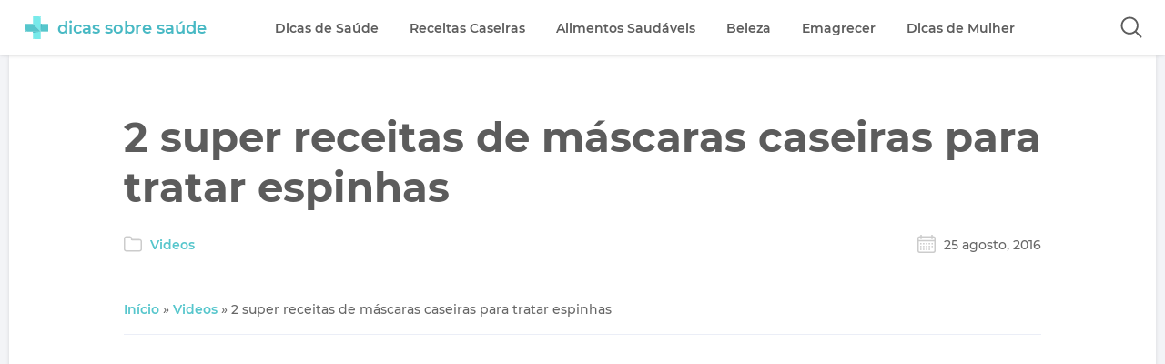

--- FILE ---
content_type: text/html; charset=utf-8
request_url: https://www.google.com/recaptcha/api2/aframe
body_size: 223
content:
<!DOCTYPE HTML><html><head><meta http-equiv="content-type" content="text/html; charset=UTF-8"></head><body><script nonce="uD8u5F2o2duu3vzWubzPew">/** Anti-fraud and anti-abuse applications only. See google.com/recaptcha */ try{var clients={'sodar':'https://pagead2.googlesyndication.com/pagead/sodar?'};window.addEventListener("message",function(a){try{if(a.source===window.parent){var b=JSON.parse(a.data);var c=clients[b['id']];if(c){var d=document.createElement('img');d.src=c+b['params']+'&rc='+(localStorage.getItem("rc::a")?sessionStorage.getItem("rc::b"):"");window.document.body.appendChild(d);sessionStorage.setItem("rc::e",parseInt(sessionStorage.getItem("rc::e")||0)+1);localStorage.setItem("rc::h",'1769611410877');}}}catch(b){}});window.parent.postMessage("_grecaptcha_ready", "*");}catch(b){}</script></body></html>